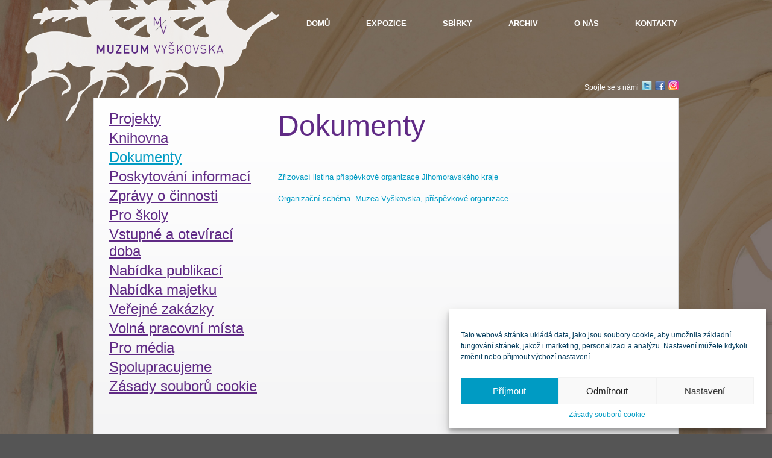

--- FILE ---
content_type: text/html; charset=UTF-8
request_url: https://www.muzeum-vyskovska.cz/o-nas/dokumenty/
body_size: 10113
content:
<!DOCTYPE html>

<!--[if lt IE 7 ]> <html class="ie ie6 no-js" lang="cs-CZ"> <![endif]-->
<!--[if IE 7 ]>    <html class="ie ie7 no-js" lang="cs-CZ"> <![endif]-->
<!--[if IE 8 ]>    <html class="ie ie8 no-js" lang="cs-CZ"> <![endif]-->
<!--[if IE 9 ]>    <html class="ie ie9 no-js" lang="cs-CZ"> <![endif]-->
<!--[if gt IE 9]><!--><html class="no-js" lang="cs-CZ"><!--<![endif]-->
<!-- the "no-js" class is for Modernizr. -->

<head id="www-sitename-com" data-template-set="html5-reset-wordpress-theme" profile="http://gmpg.org/xfn/11">

	<meta charset="UTF-8">
	
	<!-- Always force latest IE rendering engine (even in intranet) & Chrome Frame -->
	<meta http-equiv="X-UA-Compatible" content="IE=edge,chrome=1">
	
	
	<title>
		   Dokumenty - Muzeum Vyškovska - Muzeum Vyškovska	</title>
	
	<meta name="title" content="Dokumenty - Muzeum Vyškovska - Muzeum Vyškovska">
	<meta name="description" content="">
	
	<meta name="google-site-verification" content="">
	<!-- Speaking of Google, don't forget to set your site up: http://google.com/webmasters -->
	
	<meta name="author" content="atelierzidlicky.cz">
	<meta name="Copyright" content="Copyright Muzeum Vyskovska 2011. All Rights Reserved.">

	<!-- Dublin Core Metadata : http://dublincore.org/ -->
	<meta name="DC.title" content="Muzeum Vyškovska">
	<meta name="DC.subject" content="Muzeum Vyškovska">
	<meta name="DC.creator" content="atelierzidlicky.cz">
	
	<!--  Mobile Viewport meta tag
	j.mp/mobileviewport & davidbcalhoun.com/2010/viewport-metatag 
	device-width : Occupy full width of the screen in its current orientation
	initial-scale = 1.0 retains dimensions instead of zooming out if page height > device height
	maximum-scale = 1.0 retains dimensions instead of zooming in if page width < device width -->
	<!-- Uncomment to use; use thoughtfully!
	<meta name="viewport" content="width=device-width, initial-scale=1.0, maximum-scale=1.0">
	-->
	
	<link rel="shortcut icon" href="https://www.muzeum-vyskovska.cz/wp-content/themes/muzeum-vyskovska/_/img/favicon.ico">
	<!-- This is the traditional favicon.
		 - size: 16x16 or 32x32
		 - transparency is OK
		 - see wikipedia for info on browser support: http://mky.be/favicon/ -->
		 
	<link rel="apple-touch-icon" href="https://www.muzeum-vyskovska.cz/wp-content/themes/muzeum-vyskovska/_/img/apple-touch-icon.png">
	<!-- The is the icon for iOS's Web Clip.
		 - size: 57x57 for older iPhones, 72x72 for iPads, 114x114 for iPhone4's retina display (IMHO, just go ahead and use the biggest one)
		 - To prevent iOS from applying its styles to the icon name it thusly: apple-touch-icon-precomposed.png
		 - Transparency is not recommended (iOS will put a black BG behind the icon) -->
	
	<!-- CSS: screen, mobile & print are all in the same file -->
	<link rel="stylesheet" href="https://www.muzeum-vyskovska.cz/wp-content/themes/muzeum-vyskovska/style.css">
        
        <!--  superfish menu css      -->
        <link rel="stylesheet" href="https://www.muzeum-vyskovska.cz/wp-content/themes/muzeum-vyskovska/superfish.css">
	
	<!-- all our JS is at the bottom of the page, except for Modernizr. -->
	<script src="https://www.muzeum-vyskovska.cz/wp-content/themes/muzeum-vyskovska/_/js/modernizr-1.7.min.js"></script>
	
	
<!-- <script type="text/javascript" src="http://use.typekit.com/vof6tjy.js"></script>
<script type="text/javascript">try{Typekit.load();}catch(e){}</script> -->

        
        
	
	<link rel="pingback" href="https://www.muzeum-vyskovska.cz/xmlrpc.php" />

	        

	
<!-- This site is optimized with the Yoast SEO plugin v12.3 - https://yoast.com/wordpress/plugins/seo/ -->
<meta name="description" content="Muzeum najdete v objektu vyškovského zámku. Svým návštěvníkům celoročně nabízí ke zhlédnutí hned několik stálých expozic, stejně jako zajímavých výstav."/>
<meta name="robots" content="max-snippet:-1, max-image-preview:large, max-video-preview:-1"/>
<link rel="canonical" href="https://www.muzeum-vyskovska.cz/o-nas/dokumenty/" />
<meta property="og:locale" content="cs_CZ" />
<meta property="og:type" content="article" />
<meta property="og:title" content="Dokumenty - Muzeum Vyškovska" />
<meta property="og:description" content="Muzeum najdete v objektu vyškovského zámku. Svým návštěvníkům celoročně nabízí ke zhlédnutí hned několik stálých expozic, stejně jako zajímavých výstav." />
<meta property="og:url" content="https://www.muzeum-vyskovska.cz/o-nas/dokumenty/" />
<meta property="og:site_name" content="Muzeum Vyškovska" />
<script type='application/ld+json' class='yoast-schema-graph yoast-schema-graph--main'>{"@context":"https://schema.org","@graph":[{"@type":"WebSite","@id":"https://www.muzeum-vyskovska.cz/#website","url":"https://www.muzeum-vyskovska.cz/","name":"Muzeum Vy\u0161kovska","potentialAction":{"@type":"SearchAction","target":"https://www.muzeum-vyskovska.cz/?s={search_term_string}","query-input":"required name=search_term_string"}},{"@type":"WebPage","@id":"https://www.muzeum-vyskovska.cz/o-nas/dokumenty/#webpage","url":"https://www.muzeum-vyskovska.cz/o-nas/dokumenty/","inLanguage":"cs-CZ","name":"Dokumenty - Muzeum Vy\u0161kovska","isPartOf":{"@id":"https://www.muzeum-vyskovska.cz/#website"},"datePublished":"2018-05-22T05:32:16+00:00","dateModified":"2025-06-30T05:23:44+00:00","description":"Muzeum najdete v objektu vy\u0161kovsk\u00e9ho z\u00e1mku. Sv\u00fdm n\u00e1v\u0161t\u011bvn\u00edk\u016fm celoro\u010dn\u011b nab\u00edz\u00ed ke zhl\u00e9dnut\u00ed hned n\u011bkolik st\u00e1l\u00fdch expozic, stejn\u011b jako zaj\u00edmav\u00fdch v\u00fdstav."}]}</script>
<!-- / Yoast SEO plugin. -->

<link rel='dns-prefetch' href='//s.w.org' />
<link rel="alternate" type="application/rss+xml" title="Muzeum Vyškovska &raquo; RSS zdroj" href="https://www.muzeum-vyskovska.cz/feed/" />
		<script type="text/javascript">
			window._wpemojiSettings = {"baseUrl":"https:\/\/s.w.org\/images\/core\/emoji\/11\/72x72\/","ext":".png","svgUrl":"https:\/\/s.w.org\/images\/core\/emoji\/11\/svg\/","svgExt":".svg","source":{"concatemoji":"https:\/\/www.muzeum-vyskovska.cz\/wp-includes\/js\/wp-emoji-release.min.js"}};
			!function(a,b,c){function d(a,b){var c=String.fromCharCode;l.clearRect(0,0,k.width,k.height),l.fillText(c.apply(this,a),0,0);var d=k.toDataURL();l.clearRect(0,0,k.width,k.height),l.fillText(c.apply(this,b),0,0);var e=k.toDataURL();return d===e}function e(a){var b;if(!l||!l.fillText)return!1;switch(l.textBaseline="top",l.font="600 32px Arial",a){case"flag":return!(b=d([55356,56826,55356,56819],[55356,56826,8203,55356,56819]))&&(b=d([55356,57332,56128,56423,56128,56418,56128,56421,56128,56430,56128,56423,56128,56447],[55356,57332,8203,56128,56423,8203,56128,56418,8203,56128,56421,8203,56128,56430,8203,56128,56423,8203,56128,56447]),!b);case"emoji":return b=d([55358,56760,9792,65039],[55358,56760,8203,9792,65039]),!b}return!1}function f(a){var c=b.createElement("script");c.src=a,c.defer=c.type="text/javascript",b.getElementsByTagName("head")[0].appendChild(c)}var g,h,i,j,k=b.createElement("canvas"),l=k.getContext&&k.getContext("2d");for(j=Array("flag","emoji"),c.supports={everything:!0,everythingExceptFlag:!0},i=0;i<j.length;i++)c.supports[j[i]]=e(j[i]),c.supports.everything=c.supports.everything&&c.supports[j[i]],"flag"!==j[i]&&(c.supports.everythingExceptFlag=c.supports.everythingExceptFlag&&c.supports[j[i]]);c.supports.everythingExceptFlag=c.supports.everythingExceptFlag&&!c.supports.flag,c.DOMReady=!1,c.readyCallback=function(){c.DOMReady=!0},c.supports.everything||(h=function(){c.readyCallback()},b.addEventListener?(b.addEventListener("DOMContentLoaded",h,!1),a.addEventListener("load",h,!1)):(a.attachEvent("onload",h),b.attachEvent("onreadystatechange",function(){"complete"===b.readyState&&c.readyCallback()})),g=c.source||{},g.concatemoji?f(g.concatemoji):g.wpemoji&&g.twemoji&&(f(g.twemoji),f(g.wpemoji)))}(window,document,window._wpemojiSettings);
		</script>
		<style type="text/css">
img.wp-smiley,
img.emoji {
	display: inline !important;
	border: none !important;
	box-shadow: none !important;
	height: 1em !important;
	width: 1em !important;
	margin: 0 .07em !important;
	vertical-align: -0.1em !important;
	background: none !important;
	padding: 0 !important;
}
</style>
<link rel='stylesheet' id='bgstretcher-css'  href='https://www.muzeum-vyskovska.cz/wp-content/themes/muzeum-vyskovska/_/js/bgstretcher-2/bgstretcher.css' type='text/css' media='all' />
<link rel='stylesheet' id='cmplz-general-css'  href='https://www.muzeum-vyskovska.cz/wp-content/plugins/complianz-gdpr/assets/css/cookieblocker.min.css' type='text/css' media='all' />
<link rel='stylesheet' id='fancybox-css'  href='https://www.muzeum-vyskovska.cz/wp-content/plugins/easy-fancybox/fancybox/1.5.4/jquery.fancybox.min.css' type='text/css' media='screen' />
<script type='text/javascript' src='https://www.muzeum-vyskovska.cz/wp-includes/js/jquery/jquery.js'></script>
<script type='text/javascript' src='https://www.muzeum-vyskovska.cz/wp-includes/js/jquery/jquery-migrate.min.js'></script>
<script type='text/javascript' src='https://www.muzeum-vyskovska.cz/wp-content/themes/muzeum-vyskovska/_/js/bgstretcher-2/bgstretcher.js'></script>
<link rel='https://api.w.org/' href='https://www.muzeum-vyskovska.cz/wp-json/' />
<link rel='shortlink' href='https://www.muzeum-vyskovska.cz/?p=12530' />
<link rel="alternate" type="application/json+oembed" href="https://www.muzeum-vyskovska.cz/wp-json/oembed/1.0/embed?url=https%3A%2F%2Fwww.muzeum-vyskovska.cz%2Fo-nas%2Fdokumenty%2F" />
<link rel="alternate" type="text/xml+oembed" href="https://www.muzeum-vyskovska.cz/wp-json/oembed/1.0/embed?url=https%3A%2F%2Fwww.muzeum-vyskovska.cz%2Fo-nas%2Fdokumenty%2F&#038;format=xml" />
    <script type="text/javascript">
        jQuery(document).ready(function(){
            //  Initialize Backgound Stretcher
            jQuery("BODY").bgStretcher({
                images: ["https://www.muzeum-vyskovska.cz/wp-content/themes/muzeum-vyskovska/images/bg.jpg"], 
                imageWidth: 1200, 
                imageHeight: 1476,
                anchoring: 'left center',
                anchoringImg: 'left center',
                resizeProportionally:	true

            });
        });
    </script>
    
<!-- BEGIN Analytics Insights v6.3.9 - https://wordpress.org/plugins/analytics-insights/ -->
<script type="text/plain" data-service="google-analytics" data-category="statistics" async src="https://www.googletagmanager.com/gtag/js?id=G-G404KPPBMF"></script>
<script>
  window.dataLayer = window.dataLayer || [];
  function gtag(){dataLayer.push(arguments);}
  gtag('js', new Date());
  gtag('config', 'G-G404KPPBMF');
  if (window.performance) {
    var timeSincePageLoad = Math.round(performance.now());
    gtag('event', 'timing_complete', {
      'name': 'load',
      'value': timeSincePageLoad,
      'event_category': 'JS Dependencies'
    });
  }
</script>
<!-- END Analytics Insights -->
	
	

	
<script type="text/javascript" src="https://www.muzeum-vyskovska.cz/wp-content/themes/muzeum-vyskovska/_/js/jquery-migrate-1.1.1.js"></script>
<script type="text/javascript" src="https://www.muzeum-vyskovska.cz/wp-content/themes/muzeum-vyskovska/_/js/jquery.scrollTo-1.4.2-min.js"></script>
<script type="text/javascript" src="https://www.muzeum-vyskovska.cz/wp-content/themes/muzeum-vyskovska/_/js/jquery.serialScroll-1.3.1-min.js"></script>
<script type="text/javascript" src="https://www.muzeum-vyskovska.cz/wp-content/themes/muzeum-vyskovska/_/js/superfish.js"></script>
<!--<script type="text/javascript" src="https://www.muzeum-vyskovska.cz/wp-content/themes/muzeum-vyskovska/_/js/jquery.hoverIntent.minified.js"></script>-->



<script> 
 
    jQuery(document).ready(function() { 
        jQuery('ul.sf-menu').superfish(); 
    }); 
 
</script>



	
</head>

<body data-cmplz=1 class="page-template-default page page-id-12530 page-child parent-pageid-11 custom-background">
	<div id="page-wrap"><!-- not needed? up to you: http://camendesign.com/code/developpeurs_sans_frontieres -->

		<header id="header">
                    
                     
                    <ul class="sf-menu menu-main">
                        <li class="page_item page-item-5 page_item_has_children"><a href="https://www.muzeum-vyskovska.cz/">Domů</a>
<ul class='children'>
	<li class="page_item page-item-103"><a href="https://www.muzeum-vyskovska.cz/domu/pozvanky-na-vystavy/">Pozvánky na výstavy</a></li>
	<li class="page_item page-item-101"><a href="https://www.muzeum-vyskovska.cz/domu/budovy-a-expozice/">Budovy</a></li>
	<li class="page_item page-item-44"><a href="https://www.muzeum-vyskovska.cz/domu/muzeum-vyskovska/">Muzeum Vyškovska</a></li>
	<li class="page_item page-item-46"><a href="https://www.muzeum-vyskovska.cz/domu/muzeum-bucovice/">Muzeum Bučovice</a></li>
	<li class="page_item page-item-665"><a href="https://www.muzeum-vyskovska.cz/domu/kachlova-kamna/">Kachlová kamna</a></li>
</ul>
</li>
<li class="page_item page-item-7 page_item_has_children"><a href="https://www.muzeum-vyskovska.cz/expozice/">Expozice</a>
<ul class='children'>
	<li class="page_item page-item-89"><a href="https://www.muzeum-vyskovska.cz/expozice/alois-musil/">Alois Musil</a></li>
	<li class="page_item page-item-87"><a href="https://www.muzeum-vyskovska.cz/expozice/keramika/">Keramika</a></li>
	<li class="page_item page-item-83"><a href="https://www.muzeum-vyskovska.cz/expozice/narodopis/">Národopis</a></li>
	<li class="page_item page-item-85"><a href="https://www.muzeum-vyskovska.cz/expozice/priroda/">Příroda</a></li>
	<li class="page_item page-item-91"><a href="https://www.muzeum-vyskovska.cz/expozice/pravek/">Pravěk a&nbsp;středověk Vyškovska</a></li>
	<li class="page_item page-item-303"><a href="https://www.muzeum-vyskovska.cz/expozice/expozice-bucovice-v-dejinach/">Životem a&nbsp;časem po&nbsp;Bučovicku</a></li>
</ul>
</li>
<li class="page_item page-item-9 page_item_has_children"><a href="https://www.muzeum-vyskovska.cz/sbirky/">Sbírky</a>
<ul class='children'>
	<li class="page_item page-item-25"><a href="https://www.muzeum-vyskovska.cz/sbirky/historie/">Historie</a></li>
	<li class="page_item page-item-27"><a href="https://www.muzeum-vyskovska.cz/sbirky/archeologie/">Archeologie</a></li>
	<li class="page_item page-item-29"><a href="https://www.muzeum-vyskovska.cz/sbirky/etnografie/">Etnografie</a></li>
	<li class="page_item page-item-31"><a href="https://www.muzeum-vyskovska.cz/sbirky/vytvarne-umeni/">Výtvarné umění</a></li>
	<li class="page_item page-item-33"><a href="https://www.muzeum-vyskovska.cz/sbirky/priroda/">Příroda</a></li>
	<li class="page_item page-item-35"><a href="https://www.muzeum-vyskovska.cz/sbirky/muzeum-bucovice/">Muzeum Bučovice</a></li>
</ul>
</li>
<li class="page_item page-item-13 page_item_has_children"><a href="https://www.muzeum-vyskovska.cz/archiv/">Archiv</a>
<ul class='children'>
	<li class="page_item page-item-15257"><a href="https://www.muzeum-vyskovska.cz/archiv/2025-2/">2025</a></li>
	<li class="page_item page-item-14841"><a href="https://www.muzeum-vyskovska.cz/archiv/2024-2/">2024</a></li>
	<li class="page_item page-item-14520"><a href="https://www.muzeum-vyskovska.cz/archiv/2023-2/">2023</a></li>
	<li class="page_item page-item-14094"><a href="https://www.muzeum-vyskovska.cz/archiv/2022-2/">2022</a></li>
	<li class="page_item page-item-13699"><a href="https://www.muzeum-vyskovska.cz/archiv/2021-2/">2021</a></li>
	<li class="page_item page-item-13343"><a href="https://www.muzeum-vyskovska.cz/archiv/2020-2/">2020</a></li>
	<li class="page_item page-item-12886"><a href="https://www.muzeum-vyskovska.cz/archiv/2019-2/">2019</a></li>
	<li class="page_item page-item-12272"><a href="https://www.muzeum-vyskovska.cz/archiv/2018-2/">2018</a></li>
	<li class="page_item page-item-11729"><a href="https://www.muzeum-vyskovska.cz/archiv/2017-2/">2017</a></li>
	<li class="page_item page-item-4728"><a href="https://www.muzeum-vyskovska.cz/archiv/2016-2/">2016</a></li>
	<li class="page_item page-item-4059"><a href="https://www.muzeum-vyskovska.cz/archiv/2015-2/">2015</a></li>
	<li class="page_item page-item-3468"><a href="https://www.muzeum-vyskovska.cz/archiv/2014-2/">2014</a></li>
	<li class="page_item page-item-2780"><a href="https://www.muzeum-vyskovska.cz/archiv/2013-2/">2013</a></li>
	<li class="page_item page-item-797"><a href="https://www.muzeum-vyskovska.cz/archiv/2012-2/">2012</a></li>
	<li class="page_item page-item-176"><a href="https://www.muzeum-vyskovska.cz/archiv/2011-2/">2011</a></li>
	<li class="page_item page-item-181"><a href="https://www.muzeum-vyskovska.cz/archiv/2010-2/">2010</a></li>
	<li class="page_item page-item-183"><a href="https://www.muzeum-vyskovska.cz/archiv/2009-2/">2009</a></li>
	<li class="page_item page-item-185"><a href="https://www.muzeum-vyskovska.cz/archiv/2008-2/">2008</a></li>
	<li class="page_item page-item-187"><a href="https://www.muzeum-vyskovska.cz/archiv/2007-2/">2007</a></li>
</ul>
</li>
<li class="page_item page-item-11 page_item_has_children current_page_ancestor current_page_parent"><a href="https://www.muzeum-vyskovska.cz/o-nas/">O nás</a>
<ul class='children'>
	<li class="page_item page-item-15238"><a href="https://www.muzeum-vyskovska.cz/o-nas/projekty/">Projekty</a></li>
	<li class="page_item page-item-2560"><a href="https://www.muzeum-vyskovska.cz/o-nas/knihovna/">Knihovna</a></li>
	<li class="page_item page-item-12530 current_page_item"><a href="https://www.muzeum-vyskovska.cz/o-nas/dokumenty/">Dokumenty</a></li>
	<li class="page_item page-item-12542"><a href="https://www.muzeum-vyskovska.cz/o-nas/poskytovani-informaci/">Poskytování informací</a></li>
	<li class="page_item page-item-1720"><a href="https://www.muzeum-vyskovska.cz/o-nas/zpravy-o-cinnosti/">Zprávy o&nbsp;činnosti</a></li>
	<li class="page_item page-item-77"><a href="https://www.muzeum-vyskovska.cz/o-nas/pro-skoly/">Pro školy</a></li>
	<li class="page_item page-item-79"><a href="https://www.muzeum-vyskovska.cz/o-nas/vstupne-a-oteviraci-doba/">Vstupné a&nbsp;otevírací doba</a></li>
	<li class="page_item page-item-663"><a href="https://www.muzeum-vyskovska.cz/o-nas/nabidka-publikaci/">Nabídka publikací</a></li>
	<li class="page_item page-item-14882"><a href="https://www.muzeum-vyskovska.cz/o-nas/nabidka-majetku/">Nabídka majetku</a></li>
	<li class="page_item page-item-61"><a href="https://www.muzeum-vyskovska.cz/o-nas/verejne-zakazky/">Veřejné zakázky</a></li>
	<li class="page_item page-item-3896"><a href="https://www.muzeum-vyskovska.cz/o-nas/volna-pracovni-mista/">Volná pracovní místa</a></li>
	<li class="page_item page-item-1482"><a href="https://www.muzeum-vyskovska.cz/o-nas/pro-media/">Pro média</a></li>
	<li class="page_item page-item-3998"><a href="https://www.muzeum-vyskovska.cz/o-nas/spolupracujeme/">Spolupracujeme</a></li>
	<li class="page_item page-item-14188"><a href="https://www.muzeum-vyskovska.cz/o-nas/zasady-souboru-cookie/">Zásady souborů cookie</a></li>
</ul>
</li>
<li class="page_item page-item-15"><a href="https://www.muzeum-vyskovska.cz/kontakty/">Kontakty</a></li>
 
                    </ul>
                                        
                     
                                        <a href="https://www.muzeum-vyskovska.cz/" class="logo logo-1"><strong><img src="https://www.muzeum-vyskovska.cz/wp-content/themes/muzeum-vyskovska/images/mv-logos/mv_logo_01.png" alt="Muzeum Vyškovska"/></strong></a>
                    
                    
<!--                <div class="description"></div>-->

		</header>
            
            <div id="main">
            
            	<div id="joinus">Spojte se s námi <a href="https://twitter.com/#!/MuzeumVyskovska" target="_blank"><img src="https://www.muzeum-vyskovska.cz/wp-content/themes/muzeum-vyskovska/images/twitter.png" alt="twitter" width="17" height="17" /></a> <a href="https://facebook.com/MuzeumVyskovska" target="_blank"><img src="https://www.muzeum-vyskovska.cz/wp-content/themes/muzeum-vyskovska/images/facebook.png" alt="facebook" width="17" height="17" /></a> <a href="https://instagram.com/MuzeumVyskovska" target="_blank"><img src="https://www.muzeum-vyskovska.cz/wp-content/themes/muzeum-vyskovska/images/instagram.png" alt="instagram" width="17" height="17" /></a></div>


            
            
            
            
            
            
            
            
            
            
            
            
            
            
            
            
            
            
            
            
            


        <article class="post content with-sidebar" id="post-12530">
                <div id="sidebar">

        <ul>
    <li class="page_item page-item-15238"><a href="https://www.muzeum-vyskovska.cz/o-nas/projekty/">Projekty</a></li>
<li class="page_item page-item-2560"><a href="https://www.muzeum-vyskovska.cz/o-nas/knihovna/">Knihovna</a></li>
<li class="page_item page-item-12530 current_page_item"><a href="https://www.muzeum-vyskovska.cz/o-nas/dokumenty/">Dokumenty</a></li>
<li class="page_item page-item-12542"><a href="https://www.muzeum-vyskovska.cz/o-nas/poskytovani-informaci/">Poskytování informací</a></li>
<li class="page_item page-item-1720"><a href="https://www.muzeum-vyskovska.cz/o-nas/zpravy-o-cinnosti/">Zprávy o&nbsp;činnosti</a></li>
<li class="page_item page-item-77"><a href="https://www.muzeum-vyskovska.cz/o-nas/pro-skoly/">Pro školy</a></li>
<li class="page_item page-item-79"><a href="https://www.muzeum-vyskovska.cz/o-nas/vstupne-a-oteviraci-doba/">Vstupné a&nbsp;otevírací doba</a></li>
<li class="page_item page-item-663"><a href="https://www.muzeum-vyskovska.cz/o-nas/nabidka-publikaci/">Nabídka publikací</a></li>
<li class="page_item page-item-14882"><a href="https://www.muzeum-vyskovska.cz/o-nas/nabidka-majetku/">Nabídka majetku</a></li>
<li class="page_item page-item-61"><a href="https://www.muzeum-vyskovska.cz/o-nas/verejne-zakazky/">Veřejné zakázky</a></li>
<li class="page_item page-item-3896"><a href="https://www.muzeum-vyskovska.cz/o-nas/volna-pracovni-mista/">Volná pracovní místa</a></li>
<li class="page_item page-item-1482"><a href="https://www.muzeum-vyskovska.cz/o-nas/pro-media/">Pro média</a></li>
<li class="page_item page-item-3998"><a href="https://www.muzeum-vyskovska.cz/o-nas/spolupracujeme/">Spolupracujeme</a></li>
<li class="page_item page-item-14188"><a href="https://www.muzeum-vyskovska.cz/o-nas/zasady-souboru-cookie/">Zásady souborů cookie</a></li>
	
                    <ul>
</div>                <div class="entry">
<!--                    <h2>Dokumenty</h2>-->

                    

                            <h2>Dokumenty</h2>
<ul>
<li><a href="https://www.muzeum-vyskovska.cz/wp-content/uploads/uplne-zneni-zrizovaci-listiny_1-2-2024.pdf" target="_blank" rel="noopener">Zřizovací listina příspěvkové organizace Jihomoravského kraje</a></li>
</ul>
<p>&nbsp;</p>
<ul>
<li><a href="https://www.muzeum-vyskovska.cz/wp-content/uploads/organizacni_schema_k-1-2-2023.pdf" target="_blank" rel="noopener">Organizační schéma  Muzea Vyškovska, příspěvkové organizace</a></li>
</ul>
<p>&nbsp;</p>

                            
                                    </div>        
                
                <br class="clear"/>

        </article>


</div>

    <footer id="footer" class="source-org vcard copyright">
    

    
                        <div class="copyright content">
                            <small>&copy; 2026 Muzeum Vyškovska, realizace <a href="http://www.atelierzidlicky.eu">Atelier Zidlicky</a></small>
                            
                                <div id="joinus">Spojte se s námi <a href="https://twitter.com/#!/MuzeumVyskovska" target="_blank"><img src="https://www.muzeum-vyskovska.cz/wp-content/themes/muzeum-vyskovska/images/twitter.png" alt="twitter" width="17" height="17" /></a> <a href="https://facebook.com/MuzeumVyskovska" target="_blank"><img src="https://www.muzeum-vyskovska.cz/wp-content/themes/muzeum-vyskovska/images/facebook.png" alt="facebook" width="17" height="17" /></a></div>
                            
                        </div>
                        <ul class="sitemap">
                            <h2>Sitemap</h2>
                            <li class="page_item page-item-5 page_item_has_children"><a href="https://www.muzeum-vyskovska.cz/">Domů</a>
<ul class='children'>
	<li class="page_item page-item-103"><a href="https://www.muzeum-vyskovska.cz/domu/pozvanky-na-vystavy/">Pozvánky na výstavy</a></li>
	<li class="page_item page-item-101"><a href="https://www.muzeum-vyskovska.cz/domu/budovy-a-expozice/">Budovy</a></li>
	<li class="page_item page-item-44"><a href="https://www.muzeum-vyskovska.cz/domu/muzeum-vyskovska/">Muzeum Vyškovska</a></li>
	<li class="page_item page-item-46"><a href="https://www.muzeum-vyskovska.cz/domu/muzeum-bucovice/">Muzeum Bučovice</a></li>
	<li class="page_item page-item-665"><a href="https://www.muzeum-vyskovska.cz/domu/kachlova-kamna/">Kachlová kamna</a></li>
</ul>
</li>
<li class="page_item page-item-7 page_item_has_children"><a href="https://www.muzeum-vyskovska.cz/expozice/">Expozice</a>
<ul class='children'>
	<li class="page_item page-item-89"><a href="https://www.muzeum-vyskovska.cz/expozice/alois-musil/">Alois Musil</a></li>
	<li class="page_item page-item-87"><a href="https://www.muzeum-vyskovska.cz/expozice/keramika/">Keramika</a></li>
	<li class="page_item page-item-83"><a href="https://www.muzeum-vyskovska.cz/expozice/narodopis/">Národopis</a></li>
	<li class="page_item page-item-85"><a href="https://www.muzeum-vyskovska.cz/expozice/priroda/">Příroda</a></li>
	<li class="page_item page-item-91"><a href="https://www.muzeum-vyskovska.cz/expozice/pravek/">Pravěk a&nbsp;středověk Vyškovska</a></li>
	<li class="page_item page-item-303"><a href="https://www.muzeum-vyskovska.cz/expozice/expozice-bucovice-v-dejinach/">Životem a&nbsp;časem po&nbsp;Bučovicku</a></li>
</ul>
</li>
<li class="page_item page-item-9 page_item_has_children"><a href="https://www.muzeum-vyskovska.cz/sbirky/">Sbírky</a>
<ul class='children'>
	<li class="page_item page-item-25"><a href="https://www.muzeum-vyskovska.cz/sbirky/historie/">Historie</a></li>
	<li class="page_item page-item-27"><a href="https://www.muzeum-vyskovska.cz/sbirky/archeologie/">Archeologie</a></li>
	<li class="page_item page-item-29"><a href="https://www.muzeum-vyskovska.cz/sbirky/etnografie/">Etnografie</a></li>
	<li class="page_item page-item-31"><a href="https://www.muzeum-vyskovska.cz/sbirky/vytvarne-umeni/">Výtvarné umění</a></li>
	<li class="page_item page-item-33"><a href="https://www.muzeum-vyskovska.cz/sbirky/priroda/">Příroda</a></li>
	<li class="page_item page-item-35"><a href="https://www.muzeum-vyskovska.cz/sbirky/muzeum-bucovice/">Muzeum Bučovice</a></li>
</ul>
</li>
<li class="page_item page-item-13 page_item_has_children"><a href="https://www.muzeum-vyskovska.cz/archiv/">Archiv</a>
<ul class='children'>
	<li class="page_item page-item-15257"><a href="https://www.muzeum-vyskovska.cz/archiv/2025-2/">2025</a></li>
	<li class="page_item page-item-14841"><a href="https://www.muzeum-vyskovska.cz/archiv/2024-2/">2024</a></li>
	<li class="page_item page-item-14520"><a href="https://www.muzeum-vyskovska.cz/archiv/2023-2/">2023</a></li>
	<li class="page_item page-item-14094"><a href="https://www.muzeum-vyskovska.cz/archiv/2022-2/">2022</a></li>
	<li class="page_item page-item-13699"><a href="https://www.muzeum-vyskovska.cz/archiv/2021-2/">2021</a></li>
	<li class="page_item page-item-13343"><a href="https://www.muzeum-vyskovska.cz/archiv/2020-2/">2020</a></li>
	<li class="page_item page-item-12886"><a href="https://www.muzeum-vyskovska.cz/archiv/2019-2/">2019</a></li>
	<li class="page_item page-item-12272"><a href="https://www.muzeum-vyskovska.cz/archiv/2018-2/">2018</a></li>
	<li class="page_item page-item-11729"><a href="https://www.muzeum-vyskovska.cz/archiv/2017-2/">2017</a></li>
	<li class="page_item page-item-4728"><a href="https://www.muzeum-vyskovska.cz/archiv/2016-2/">2016</a></li>
	<li class="page_item page-item-4059"><a href="https://www.muzeum-vyskovska.cz/archiv/2015-2/">2015</a></li>
	<li class="page_item page-item-3468"><a href="https://www.muzeum-vyskovska.cz/archiv/2014-2/">2014</a></li>
	<li class="page_item page-item-2780"><a href="https://www.muzeum-vyskovska.cz/archiv/2013-2/">2013</a></li>
	<li class="page_item page-item-797"><a href="https://www.muzeum-vyskovska.cz/archiv/2012-2/">2012</a></li>
	<li class="page_item page-item-176"><a href="https://www.muzeum-vyskovska.cz/archiv/2011-2/">2011</a></li>
	<li class="page_item page-item-181"><a href="https://www.muzeum-vyskovska.cz/archiv/2010-2/">2010</a></li>
	<li class="page_item page-item-183"><a href="https://www.muzeum-vyskovska.cz/archiv/2009-2/">2009</a></li>
	<li class="page_item page-item-185"><a href="https://www.muzeum-vyskovska.cz/archiv/2008-2/">2008</a></li>
	<li class="page_item page-item-187"><a href="https://www.muzeum-vyskovska.cz/archiv/2007-2/">2007</a></li>
</ul>
</li>
<li class="page_item page-item-11 page_item_has_children current_page_ancestor current_page_parent"><a href="https://www.muzeum-vyskovska.cz/o-nas/">O nás</a>
<ul class='children'>
	<li class="page_item page-item-15238"><a href="https://www.muzeum-vyskovska.cz/o-nas/projekty/">Projekty</a></li>
	<li class="page_item page-item-2560"><a href="https://www.muzeum-vyskovska.cz/o-nas/knihovna/">Knihovna</a></li>
	<li class="page_item page-item-12530 current_page_item"><a href="https://www.muzeum-vyskovska.cz/o-nas/dokumenty/">Dokumenty</a></li>
	<li class="page_item page-item-12542"><a href="https://www.muzeum-vyskovska.cz/o-nas/poskytovani-informaci/">Poskytování informací</a></li>
	<li class="page_item page-item-1720"><a href="https://www.muzeum-vyskovska.cz/o-nas/zpravy-o-cinnosti/">Zprávy o&nbsp;činnosti</a></li>
	<li class="page_item page-item-77"><a href="https://www.muzeum-vyskovska.cz/o-nas/pro-skoly/">Pro školy</a></li>
	<li class="page_item page-item-79"><a href="https://www.muzeum-vyskovska.cz/o-nas/vstupne-a-oteviraci-doba/">Vstupné a&nbsp;otevírací doba</a></li>
	<li class="page_item page-item-663"><a href="https://www.muzeum-vyskovska.cz/o-nas/nabidka-publikaci/">Nabídka publikací</a></li>
	<li class="page_item page-item-14882"><a href="https://www.muzeum-vyskovska.cz/o-nas/nabidka-majetku/">Nabídka majetku</a></li>
	<li class="page_item page-item-61"><a href="https://www.muzeum-vyskovska.cz/o-nas/verejne-zakazky/">Veřejné zakázky</a></li>
	<li class="page_item page-item-3896"><a href="https://www.muzeum-vyskovska.cz/o-nas/volna-pracovni-mista/">Volná pracovní místa</a></li>
	<li class="page_item page-item-1482"><a href="https://www.muzeum-vyskovska.cz/o-nas/pro-media/">Pro média</a></li>
	<li class="page_item page-item-3998"><a href="https://www.muzeum-vyskovska.cz/o-nas/spolupracujeme/">Spolupracujeme</a></li>
	<li class="page_item page-item-14188"><a href="https://www.muzeum-vyskovska.cz/o-nas/zasady-souboru-cookie/">Zásady souborů cookie</a></li>
</ul>
</li>
<li class="page_item page-item-15"><a href="https://www.muzeum-vyskovska.cz/kontakty/">Kontakty</a></li>
                        </ul>
		
		            	

		</footer>
                <br class="clear"/>
	</div>

	
<!-- Consent Management powered by Complianz | GDPR/CCPA Cookie Consent https://wordpress.org/plugins/complianz-gdpr -->
<style>.cmplz-hidden{display:none!important;}</style>
					<div id="cmplz-cookiebanner-container"><div class="cmplz-cookiebanner cmplz-hidden banner-1 optin cmplz-bottom-right cmplz-categories-type-view-preferences" aria-modal="true" data-nosnippet="true" role="dialog" aria-live="polite" aria-labelledby="cmplz-header-1-optin" aria-describedby="cmplz-message-1-optin">
	<div class="cmplz-header">
		<div class="cmplz-logo"></div>
		<div class="cmplz-title" id="cmplz-header-1-optin">Manage Cookie Consent</div>
		<a class="cmplz-close" tabindex="0" role="button">
			<svg aria-hidden="true" focusable="false" data-prefix="fas" data-icon="times" class="svg-inline--fa fa-times fa-w-11" role="img" xmlns="http://www.w3.org/2000/svg" viewBox="0 0 352 512"><title>close</title><path fill="currentColor" d="M242.72 256l100.07-100.07c12.28-12.28 12.28-32.19 0-44.48l-22.24-22.24c-12.28-12.28-32.19-12.28-44.48 0L176 189.28 75.93 89.21c-12.28-12.28-32.19-12.28-44.48 0L9.21 111.45c-12.28 12.28-12.28 32.19 0 44.48L109.28 256 9.21 356.07c-12.28 12.28-12.28 32.19 0 44.48l22.24 22.24c12.28 12.28 32.2 12.28 44.48 0L176 322.72l100.07 100.07c12.28 12.28 32.2 12.28 44.48 0l22.24-22.24c12.28-12.28 12.28-32.19 0-44.48L242.72 256z"></path></svg>
		</a>
	</div>

		<div class="cmplz-divider cmplz-divider-header"></div>
		<div class="cmplz-body">
			<div class="cmplz-message" id="cmplz-message-1-optin">Tato webová stránka ukládá data, jako jsou soubory cookie, aby umožnila základní fungování stránek, jakož i marketing, personalizaci a analýzu. Nastavení můžete kdykoli změnit nebo přijmout výchozí nastavení</div>
			<!-- categories start -->
			<div class="cmplz-categories">
				<details class="cmplz-category cmplz-functional" >
					<summary>
						<div class="cmplz-category-header">
							<div class="cmplz-category-title">Funkční</div>
							<div class='cmplz-always-active'>
								<div class="cmplz-banner-checkbox">
									<input type="checkbox"
										   aria-checked="true"
										   id="cmplz-functional-optin"
										   data-category="cmplz_functional"
										   class="cmplz-consent-checkbox cmplz-functional"
										   size="40"
										   value="1"/>
									<label class="cmplz-label" for="cmplz-functional-optin" tabindex="0"><span>Funkční</span></label>
								</div>
								Always active							</div>
							<div class="cmplz-icon cmplz-open"></div>
						</div>
					</summary>
					<div class="cmplz-description">
						<span class="cmplz-description-functional">Technické uložení nebo přístup je nezbytně nutný pro legitimní účel umožnění použití konkrétní služby, kterou si účastník nebo uživatel výslovně vyžádal, nebo pouze za účelem provedení přenosu sdělení prostřednictvím sítě elektronických komunikací.</span>
					</div>
				</details>

				<details class="cmplz-category cmplz-preferences" >
					<summary>
						<div class="cmplz-category-header">
							<div class="cmplz-category-title"></div>
							<div class="cmplz-banner-checkbox">
								<input type="checkbox"
									   id="cmplz-preferences-optin"
									   data-category="cmplz_preferences"
									   class="cmplz-consent-checkbox cmplz-preferences"
									   size="40"
									   value="1"/>
								<label class="cmplz-label" for="cmplz-preferences-optin" tabindex="0"><span></span></label>
							</div>
							<div class="cmplz-icon cmplz-open"></div>
						</div>
					</summary>
					<div class="cmplz-description">
						<span class="cmplz-description-preferences">The technical storage or access is necessary for the legitimate purpose of storing preferences that are not requested by the subscriber or user.</span>
					</div>
				</details>

				<details class="cmplz-category cmplz-statistics" >
					<summary>
						<div class="cmplz-category-header">
							<div class="cmplz-category-title">Statistiky</div>
							<div class="cmplz-banner-checkbox">
								<input type="checkbox"
									   id="cmplz-statistics-optin"
									   data-category="cmplz_statistics"
									   class="cmplz-consent-checkbox cmplz-statistics"
									   size="40"
									   value="1"/>
								<label class="cmplz-label" for="cmplz-statistics-optin" tabindex="0"><span>Statistiky</span></label>
							</div>
							<div class="cmplz-icon cmplz-open"></div>
						</div>
					</summary>
					<div class="cmplz-description">
						<span class="cmplz-description-statistics">The technical storage or access that is used exclusively for statistical purposes.</span>
						<span class="cmplz-description-statistics-anonymous">Technické úložiště nebo přístup, který se používá výhradně pro anonymní statistické účely. Bez předvolání, dobrovolného plnění ze strany vašeho poskytovatele internetových služeb nebo dalších záznamů od třetí strany nelze informace uložené nebo získané pouze pro tento účel obvykle použít k vaší identifikaci.</span>
					</div>
				</details>

				<details class="cmplz-category cmplz-marketing" >
					<summary>
						<div class="cmplz-category-header">
							<div class="cmplz-category-title">Marketing</div>
								<div class="cmplz-banner-checkbox">
									<input type="checkbox"
										   id="cmplz-marketing-optin"
										   data-category="cmplz_marketing"
										   class="cmplz-consent-checkbox cmplz-marketing"
										   size="40"
										   value="1"/>
									<label class="cmplz-label" for="cmplz-marketing-optin" tabindex="0"><span>Marketing</span></label>
								</div>
							<div class="cmplz-icon cmplz-open"></div>
						</div>
					</summary>
					<div class="cmplz-description">
						<span class="cmplz-description-marketing">Technické úložiště nebo přístup je nutný k vytvoření uživatelských profilů za účelem zasílání reklamy nebo sledování uživatele na webových stránkách nebo na několika webových stránkách pro podobné marketingové účely.</span>
					</div>
				</details>
			</div><!-- categories end -->
					</div>

		<div class="cmplz-links cmplz-information">
			<a class="cmplz-link cmplz-manage-options cookie-statement" href="#" data-relative_url="#cmplz-manage-consent-container">Manage options</a>
			<a class="cmplz-link cmplz-manage-third-parties cookie-statement" href="#" data-relative_url="#cmplz-manage-consent-container">Manage third parties</a>
			<a class="cmplz-link cmplz-manage-vendors tcf cookie-statement" href="#" data-relative_url="#cmplz-tcf-wrapper">Manage vendors</a>
			<a class="cmplz-link cmplz-external cmplz-read-more-purposes tcf" target="_blank" rel="noopener noreferrer nofollow" href="https://cookiedatabase.org/tcf/purposes/">Read more about these purposes</a>
					</div>

	<div class="cmplz-divider cmplz-footer"></div>

	<div class="cmplz-buttons">
		<button class="cmplz-btn cmplz-accept">Příjmout</button>
		<button class="cmplz-btn cmplz-deny">Odmítnout</button>
		<button class="cmplz-btn cmplz-view-preferences">Nastavení</button>
		<button class="cmplz-btn cmplz-save-preferences">Uložit nastavení</button>
		<a class="cmplz-btn cmplz-manage-options tcf cookie-statement" href="#" data-relative_url="#cmplz-manage-consent-container">Nastavení</a>
			</div>

	<div class="cmplz-links cmplz-documents">
		<a class="cmplz-link cookie-statement" href="#" data-relative_url="">{title}</a>
		<a class="cmplz-link privacy-statement" href="#" data-relative_url="">{title}</a>
		<a class="cmplz-link impressum" href="#" data-relative_url="">{title}</a>
			</div>

</div>


</div>
					<div id="cmplz-manage-consent" data-nosnippet="true"><button class="cmplz-btn cmplz-hidden cmplz-manage-consent manage-consent-1">Nastavení cookies</button>

</div><script type='text/javascript' src='https://www.muzeum-vyskovska.cz/wp-content/plugins/easy-fancybox/fancybox/1.5.4/jquery.fancybox.min.js'></script>
<script type='text/javascript'>
var fb_timeout, fb_opts={'overlayShow':false,'hideOnOverlayClick':true,'showCloseButton':true,'margin':20,'enableEscapeButton':true,'autoScale':true };
if(typeof easy_fancybox_handler==='undefined'){
var easy_fancybox_handler=function(){
jQuery([".nolightbox","a.wp-block-fileesc_html__button","a.pin-it-button","a[href*='pinterest.com\/pin\/create']","a[href*='facebook.com\/share']","a[href*='twitter.com\/share']"].join(',')).addClass('nofancybox');
jQuery('a.fancybox-close').on('click',function(e){e.preventDefault();jQuery.fancybox.close()});
/* IMG */
var fb_IMG_select=jQuery('a[href*=".jpg" i]:not(.nofancybox,li.nofancybox>a),area[href*=".jpg" i]:not(.nofancybox),a[href*=".jpeg" i]:not(.nofancybox,li.nofancybox>a),area[href*=".jpeg" i]:not(.nofancybox),a[href*=".png" i]:not(.nofancybox,li.nofancybox>a),area[href*=".png" i]:not(.nofancybox)');
fb_IMG_select.addClass('fancybox image');
var fb_IMG_sections=jQuery('.gallery,.wp-block-gallery,.tiled-gallery,.wp-block-jetpack-tiled-gallery');
fb_IMG_sections.each(function(){jQuery(this).find(fb_IMG_select).attr('rel','gallery-'+fb_IMG_sections.index(this));});
jQuery('a.fancybox,area.fancybox,.fancybox>a').each(function(){jQuery(this).fancybox(jQuery.extend(true,{},fb_opts,{'transitionIn':'elastic','easingIn':'easeOutBack','transitionOut':'elastic','easingOut':'easeInBack','opacity':false,'hideOnContentClick':false,'titleShow':true,'titlePosition':'over','titleFromAlt':false,'showNavArrows':true,'enableKeyboardNav':true,'cyclic':false}))});
/* Inline */
jQuery('a.fancybox-inline,area.fancybox-inline,.fancybox-inline>a').each(function(){jQuery(this).fancybox(jQuery.extend(true,{},fb_opts,{'type':'inline','autoDimensions':true,'scrolling':'no','easingIn':'easeOutBack','easingOut':'easeInBack','opacity':false,'hideOnContentClick':false,'titleShow':false}))});
};};
var easy_fancybox_auto=function(){setTimeout(function(){jQuery('a#fancybox-auto,#fancybox-auto>a').first().trigger('click')},1000);};
jQuery(easy_fancybox_handler);jQuery(document).on('post-load',easy_fancybox_handler);
jQuery(easy_fancybox_auto);
</script>
<script type='text/javascript' src='https://www.muzeum-vyskovska.cz/wp-content/plugins/easy-fancybox/vendor/jquery.easing.min.js'></script>
<script type='text/javascript' src='https://www.muzeum-vyskovska.cz/wp-content/plugins/easy-fancybox/vendor/jquery.mousewheel.min.js'></script>
<script type='text/javascript'>
/* <![CDATA[ */
var complianz = {"prefix":"cmplz_","user_banner_id":"1","set_cookies":[],"block_ajax_content":"","banner_version":"20","version":"6.0.6","store_consent":"","do_not_track":"","consenttype":"optin","region":"eu","geoip":"","dismiss_timeout":"","disable_cookiebanner":"","soft_cookiewall":"","dismiss_on_scroll":"","cookie_expiry":"365","url":"https:\/\/www.muzeum-vyskovska.cz\/wp-json\/complianz\/v1\/","locale":"lang=cs&locale=cs_CZ","set_cookies_on_root":"","cookie_domain":"","current_policy_id":"15","cookie_path":"\/","tcf_active":"","placeholdertext":"Click to accept the cookies for this service","css_file":"https:\/\/www.muzeum-vyskovska.cz\/wp-content\/uploads\/complianz\/css\/banner-banner_id-type.css?v=20","page_links":{"eu":{"cookie-statement":{"title":"Z\u00e1sady soubor\u016f cookie","url":"https:\/\/www.muzeum-vyskovska.cz\/o-nas\/zasady-souboru-cookie\/"}}},"tm_categories":"","forceEnableStats":"","preview":"","clean_cookies":""};
/* ]]> */
</script>
<script defer type='text/javascript' src='https://www.muzeum-vyskovska.cz/wp-content/plugins/complianz-gdpr/cookiebanner/js/complianz.min.js'></script>
<script type='text/javascript' src='https://www.muzeum-vyskovska.cz/wp-includes/js/wp-embed.min.js'></script>
				<script type="text/plain" data-service="google-analytics" async data-category="statistics" src="https://www.googletagmanager.com/gtag/js?id=UA-1149396-70"></script><!-- Statistics script Complianz GDPR/CCPA -->
					<script type="text/plain" data-category="statistics">window['gtag_enable_tcf_support'] = false;
window.dataLayer = window.dataLayer || [];
function gtag(){dataLayer.push(arguments);}
gtag('js', new Date());
gtag('config', 'UA-1149396-70', {
	cookie_flags:'secure;samesite=none',
	'anonymizeIp': true
});
</script>

<!-- here comes the javascript -->

<!-- jQuery is called via the Wordpress-friendly way via functions.php -->

<!-- this is where we put our custom functions -->
<script src="https://www.muzeum-vyskovska.cz/wp-content/themes/muzeum-vyskovska/_/js/functions.js"></script>

<!-- Asynchronous google analytics; this is the official snippet.
	 Replace UA-XXXXXX-XX with your site's ID and uncomment to enable.
	 
<script type="text/plain" data-service="google-analytics" data-category="statistics">

  var _gaq = _gaq || [];
  _gaq.push(['_setAccount', 'UA-XXXXXX-XX']);
  _gaq.push(['_trackPageview']);

  (function() {
    var ga = document.createElement('script'); ga.type = 'text/javascript'; ga.async = true;
    ga.src = ('https:' == document.location.protocol ? 'https://ssl' : 'http://www') + '.google-analytics.com/ga.js';
    var s = document.getElementsByTagName('script')[0]; s.parentNode.insertBefore(ga, s);
  })();

</script>
-->
</body>



</html>


--- FILE ---
content_type: text/css
request_url: https://www.muzeum-vyskovska.cz/wp-content/themes/muzeum-vyskovska/style.css
body_size: 4912
content:
/* @override http://mv.atelierzidlicky.eu/wp-content/themes/muzeum-vyskovska/style.css
	http://www.muzeum-vyskovska.cz/wp-content/themes/muzeum-vyskovska/style.css */


/*   
Theme Name: Muzeum Vyskovska LIVE
Description: Based on HTML5 Reset Wordpress Theme
Author: Grafique
Author URI: http://grafique.cz
Version: 0.1
*/


/*
	HTML5 Reset Wordpress Theme :: style.css
	----------------------------------------------------------
	We have learned much from/been inspired by/taken code where offered from:
	
	Eric Meyer					:: http://ericmeyer.com
	HTML5 Doctor				:: http://html5doctor.com
	and the HTML5 Boilerplate	:: http://html5boilerplate.com
	
	Special thanks: The Wordpress theme owes its start to an empty theme authored 
		by Chris Coyier & Jeff Starr: http://digwp.com
	
-------------------------------------------------------------------------------*/


/* Let's default this puppy out
-------------------------------------------------------------------------------*/

html,
body,
body div,
span,
object,
iframe,
h1,
h2,
h3,
h4,
h5,
h6,
p,
blockquote,
pre,
abbr,
address,
cite,
code,
del,
dfn,
em,
img,
ins,
kbd,
q,
samp,
small,
strong,
sub,
sup,
var,
b,
i,
dl,
dt,
dd,
ol,
ul,
li,
fieldset,
form,
label,
legend,
table,
caption,
tbody,
tfoot,
thead,
tr,
th,
td,
article,
aside,
figure,
footer,
header,
hgroup,
menu,
nav,
section,
time,
mark,
audio,
video {
    margin: 0;
    padding: 0;
    border: 0;
    outline: 0;
    font-size: 101%;
    vertical-align: baseline;
    background: transparent;
}

article,
aside,
figure,
footer,
header,
hgroup,
nav,
section {
    display: block;
}


/* Responsive images and other embedded objects
   Note: keeping IMG here will cause problems if you're using foreground images as sprites, like, say for Google Maps custom placemarkers. 
   There has been a report of problems with standard Google maps as well, but we haven't been able to duplicate or diagnose the issue. */

img,
object,
embed {
    max-width: 100%;
}


/* force a vertical scrollbar to prevent a jumpy page */

html {
    overflow-y: scroll;
}


/* we use a lot of ULs that aren't bulleted. 
	don't forget to restore the bullets within content. */

ul {
    list-style: none;
}

blockquote,
q {
    quotes: none;
}

blockquote:before,
blockquote:after,
q:before,
q:after {
    content: '';
    content: none;
}

a {
    margin: 0;
    padding: 0;
    font-size: 100%;
    vertical-align: baseline;
    background: transparent;
}

del {
    text-decoration: line-through;
}

abbr[title],
dfn[title] {
    border-bottom: 1px dotted #000;
    cursor: help;
}


/* tables still need cellspacing="0" in the markup */

table {
    border-collapse: collapse;
    border-spacing: 0;
}

th {
    font-weight: bold;
    vertical-align: bottom;
}

td {
    font-weight: normal;
    vertical-align: top;
}

table.vstupne-table {
    margin: 10px 0;
    line-height: 135%;
}

table.vstupne-table td {
    padding: 7px 10px 7px 10px;
    line-height: 135%;
    border: 1px solid #ddd;
    vertical-align: top;
}

hr {
    display: block;
    height: 1px;
    border: 0;
    border-top: 1px solid #ccc;
    margin: 1em 0;
    padding: 0;
}

input,
select {
    vertical-align: middle;
}

pre {
    white-space: pre;
    /* CSS2 */
    white-space: pre-wrap;
    /* CSS 2.1 */
    white-space: pre-line;
    /* CSS 3 (and 2.1 as well, actually) */
    word-wrap: break-word;
    /* IE */
}

input[type="radio"] {
    vertical-align: text-bottom;
}

input[type="checkbox"] {
    vertical-align: bottom;
    *vertical-align: baseline;
}

.ie6 input {
    vertical-align: text-bottom;
}

select,
input,
textarea {
    font: 99% sans-serif;
}

table {
    font-size: inherit;
    font: 100%;
}

.gallery-item {
    text-align: left;
}

.gallery-icon {
    padding: 0 0px;
    margin-bottom: 10px;
    width: 170px;
    text-align: center;
}

.gallery-icon img {
    max-width: none;
    height: 100px;
    width: auto;
}


/* Accessible focus treatment
	people.opera.com/patrickl/experiments/keyboard/test */

a:hover,
a:active {
    outline: none;
}

small {
    font-size: 85%;
}

strong,
th {
    font-weight: bold;
}

td,
td img {
    vertical-align: top;
}


/* Make sure sup and sub don't screw with your line-heights
	gist.github.com/413930 */

sub,
sup {
    font-size: 75%;
    line-height: 0;
    position: relative;
}

sup {
    top: -0.5em;
}

sub {
    bottom: -0.25em;
}


/* standardize any monospaced elements */

pre,
code,
kbd,
samp {
    font-family: monospace, sans-serif;
}


/* hand cursor on clickable elements */

.clickable,
label,
input[type=button],
input[type=submit],
button {
    cursor: pointer;
}


/* Webkit browsers add a 2px margin outside the chrome of form elements */

button,
input,
select,
textarea {
    margin: 0;
}


/* make buttons play nice in IE */

button {
    width: auto;
    overflow: visible;
}


/* scale images in IE7 more attractively */

.ie7 img {
    -ms-interpolation-mode: bicubic;
}


/* prevent BG image flicker upon hover */

.ie6 html {
    filter: expression(document.execCommand("BackgroundImageCache", false, true));
}


/* let's clear some floats */

.clearfix:before,
.clearfix:after {
    content: "\0020";
    display: block;
    height: 0;
    overflow: hidden;
}

.clearfix:after {
    clear: both;
}

.clearfix {
    zoom: 1;
}

.clear {
    clear: both;
    width: 0;
    height: 0;
}


/* Ok, this is where the fun starts.
-------------------------------------------------------------------------------*/


/* new Linux- and Windows-friendly sans-serif font stack: http://mky.be/fontstack */

body {
    background: #555;
    font-family: nimbus-sans, tahoma, arial, verdana, sans-serif;
    color: #033c5c;
    font-size: 82%;
    /*    font: 13px Helmet, Freesans, sans-serif;*/
}

body .typekit-badge {
    display: none !important;
}


/* using local fonts? make sure to read up on Paul Irish's 
	Bulletproof @font-face syntax: http://mky.be/font-face/bulletproof/ */


/* we like off-black for text */

body,
select,
input,
textarea {
    color: #033c5c;
}

a {
    color: #009bc3;
    text-decoration: none;
}

a:hover {
    text-decoration: underline;
}


/* Custom text-selection colors (remove any text shadows: twitter.com/miketaylr/status/12228805301) */

::-moz-selection {
    background: #F3F3F3;
    text-shadow: none;
}

::selection {
    background: #F3F3F3;
    text-shadow: none;
}


/*	j.mp/webkit-tap-highlight-color */

a:link {
    -webkit-tap-highlight-color: #fcd700;
}

ins {
    background-color: #fcd700;
    color: #000;
    text-decoration: none;
}

mark {
    background-color: #fcd700;
    color: #000;
    font-style: italic;
    font-weight: bold;
}


/* And here begins the Wordpress fun.
-------------------------------------------------------------------------------*/

#page-wrap {
    width: 970px;
    margin: 0 auto;
    padding-bottom: 100px;
    position: relative;
}

.entry-content {}

.entry-content a {}

.entry-content a:hover {}

#meta {}

.postmetadata {}

#sidebar {}

.navgation {}

.next-posts {}

.prev-posts {}

#searchform {}

#s {}

#searchsubmt {}

ol.commentlist {
    list-style: none;
}

ol.commentlist li {}

ol.commentlist li.alt {}

ol.commentlist li.bypostauthor {}

ol.commentlist li.byuser {}

ol.commentlist li.comment-author-admin {}

ol.commentlist li.comment {
    border-bottom: 1px dotted #666;
    padding: 10px;
}

ol.commentlist li.comment div.comment-author {}

ol.commentlist li.comment div.vcard {}

ol.commentlist li.comment div.vcard cite.fn {
    font-style: normal;
}

ol.commentlist li.comment div.vcard cite.fn a.url {}

ol.commentlist li.comment div.vcard img.avatar {
    float: right;
    margin: 0 0 10px 10px;
}

ol.commentlist li.comment div.vcard img.avatar-32 {}

ol.commentlist li.comment div.vcard img.photo {}

ol.commentlist li.comment div.vcard span.says {}

ol.commentlist li.comment div.commentmetadata {}

ol.commentlist li.comment div.comment-meta {
    font-size: 10px;
}

ol.commentlist li.comment div.comment-meta a {
    color: #ccc;
}

ol.commentlist li.comment p {}

ol.commentlist li.comment ul {}

ol.commentlist li.comment div.reply {
    font-size: 11px;
}

ol.commentlist li.comment div.reply a {
    font-weight: bold;
}

ol.commentlist li.comment ul.children {
    list-style: none;
    margin: 10px 0 0;
}

ol.commentlist li.comment ul.children li {}

ol.commentlist li.comment ul.children li.alt {}

ol.commentlist li.comment ul.children li.bypostauthor {}

ol.commentlist li.comment ul.children li.byuser {}

ol.commentlist li.comment ul.children li.comment {}

ol.commentlist li.comment ul.children li.comment-author-admin {}

ol.commentlist li.comment ul.children li.depth-2 {
    border-left: 5px solid #555;
    margin: 0 0 10px 10px;
}

ol.commentlist li.comment ul.children li.depth-3 {
    border-left: 5px solid #999;
    margin: 0 0 10px 10px;
}

ol.commentlist li.comment ul.children li.depth-4 {
    border-left: 5px solid #bbb;
    margin: 0 0 10px 10px;
}

ol.commentlist li.comment ul.children li.depth-5 {}

ol.commentlist li.comment ul.children li.odd {}

ol.commentlist li.even {
    background: #fff;
}

ol.commentlist li.odd {
    background: #f6f6f6;
}

ol.commentlist li.parent {
    border-left: 5px solid #111;
}

ol.commentlist li.thread-alt {}

ol.commentlist li.thread-even {}

ol.commentlist li.thread-odd {}


/* Print styles!
-------------------------------------------------------------------------------*/

@media print {}


/* Media queries!
-------------------------------------------------------------------------------*/


/* Consider this: www.cloudfour.com/css-media-query-for-mobile-is-fools-gold/ */

@media screen and (max-device-width: 480px) {}

@media all and (orientation: portrait) {}

@media all and (orientation: landscape) {}


/* wordpress image align*/

img.alignright {
    float: right;
    margin: 0 0 1em 1em
}

img.alignleft {
    float: left;
    margin: 0 1em 1em 0
}

img.aligncenter {
    display: block;
    margin-left: auto;
    margin-right: auto
}

.alignright {
    float: right;
}

.alignleft {
    float: left;
}

.aligncenter {
    display: block;
    margin-left: auto;
    margin-right: auto
}

.wp-caption {
    margin-bottom: 17px;
}


/* Header*/

#header {
    height: 140px;
    width: 980px;
    position: relative;
}

#header strong {
    margin: 0;
    display: block;
    padding: 0;
    position: absolute;
    top: 0 !important;
    right: 670px;
    z-index: 0;
}

#header strong a {
    display: block;
}

#header strong img {
    max-width: none;
}

ul.menu-main {
    margin-top: 30px;
}

#joinus {
    position: absolute;
    right: 0;
    top: 132px;
    color: #fff;
    font-size: 12px;
}

.copyright #joinus {
    position: absolute;
    right: 5px;
    top: 0px;
    color: #666;
    color: #009bc3;
    font-size: 13px;
}

.copyright #joinus img {
    margin-left: 2px;
    position: relative;
    top: 4px;
}

#joinus img {
    margin-left: 2px;
    position: relative;
    top: 1px;
}


/* Content*/

.content {
    background: white;
    margin-top: 22px;
    padding: 20px 42px;
    border: 1px solid #dbdcdd;
    position: relative;
    z-index: 10;
    background: #f8f8f8;
    /* for non-css3 browsers */
    filter: progid: DXImageTransform.Microsoft.gradient(startColorstr='#ffffff', endColorstr='#f4f4f5');
    /* for IE */
    background: -webkit-gradient(linear, left top, left bottom, from(#ffffff), to(#f4f4f5));
    /* for webkit browsers */
    background: -moz-linear-gradient(top, #ffffff, #f4f4f5);
    /* for firefox 3.6+ */
}

.with-sidebar.content {
    padding: 18px 25px;
}

.entry p {
    padding: 3px 0;
}

.with-sidebar .entry {
    width: 550px;
    float: left;
    padding-left: 30px;
    min-height: 540px;
    font-size: 92%;
}

#openmap {
    margin-top: 5px;
    display: block;
    font-size: 12px;
    width: 130px;
    float: right;
    text-align: right;
    padding-bottom: 5px;
}

#gmap {
    margin: 10px 0 10px;
    clear: both;
    width: 886px;
    height: 420px;
    border: 1px solid #f0f0f0;
    padding: 1px;
}

.content h1 {
    color: #602a85;
    font-size: 22px;
    font-weight: normal;
    margin-bottom: 0px;
}

.content h2 {
    color: #602a85;
    font-size: 48px;
    font-weight: normal;
    margin-bottom: 50px;
    line-height: normal;
}

.content h3 {
    color: #602a85;
    font-size: 26px;
    font-weight: normal;
    padding: 20px 0 10px;
}

.content h4 {
    color: #333;
    font-size: 21px;
    font-weight: normal;
    padding: 10px 0 5px;
}

.content h5 {
    color: #333;
    font-size: 18px;
    font-weight: normal;
    padding: 10px 0 5px;
}

.content h6 {
    color: #333;
    font-size: 16px;
    font-weight: normal;
    font-style: italic;
    padding: 15px 0 5px;
}

#sidebar {
    width: 250px;
    float: left;
}

#sidebar ul.children {
    display: none;
    margin-left: 20px;
    margin-bottom: 30px;
    list-style: none;
}

#sidebar .current_page_item>ul.children {
    display: list-item;
}

#sidebar .current_page_ancestor ul.children {
    display: list-item;
}

#sidebar .current_page_item ul.children ul {
    display: none;
}

#sidebar li,
#sidebar .widget ul {
    list-style: none;
}

#sidebar ul {
    margin-left: 0;
}

#sidebar li a {
    display: block;
    padding: 2px 0;
    color: #602a85;
    text-decoration: underline;
    font-size: 24px;
}

#sidebar li li a {
    display: block;
    padding: 1px 0;
    color: #602a85;
    text-decoration: underline;
    font-size: 18px;
}

#sidebar li.current_page_item>a,
#sidebar a:hover {
    color: #009bc3;
}

#sidebar li.current_page_item>a,
#sidebar a:hover {
    color: #009bc3;
}

#sidebar li.dont-higlight>a {
    color: #602a85;
}


/* Homepage*/

.home-banner-top {
    width: 417px;
    height: 174px;
    display: block;
}

.home-banner-top:hover {
    -webkit-transition: color 3.0s linear;
    transition: color 3.0s linear;
    transition: background-color 3.0s linear .1;
    -webkit-transition: background-color 0.95s linear;
    background: #55408f;
}

.home-banner-top .overlay {
    background: #55408f;
    width: 417px;
    height: 174px;
    opacity: 0;
    alpha(opacity=0);
    position: absolute;
    z-index: 2;
    /* -webkit-transition: color 3.0s linear;
  transition: color 3.0s linear;
  transition: background-color 3.0s linear .1;
  
  
   -webkit-transition:background-color 0.95s linear;*/
}

.home-banner-top .text {
    padding: 2px;
    z-index: 3;
    position: relative;
}

#home-banner1 {
    float: left;
    background: url('images/banner1.jpg') no-repeat;
    text-decoration: none;
}

#home-banner2 {
    background: url('images/banner2.jpg') no-repeat;
    float: right;
    text-decoration: none;
}

#home-expositions {
    margin-top: 45px;
}

.home .exposition-box,
.event-box {
    width: 200px;
    min-height: 200px;
    float: left;
    margin-right: 28px;
}

.home .exposition-box a h3,
.event-box a h3 {
    display: block;
    font-size: 20px;
    font-weight: normal;
    text-decoration: none;
    color: #6d6b70;
    border-bottom: 1px solid #dbdcdd;
    padding: 4px 0;
    margin-bottom: 5px;
    /*    margin-right: 5px;*/
}

.home .exposition-box a,
.event-box a,
#home-infobar2 a {
    text-decoration: none;
}

.home .exposition-box .thumbnail,
.event-box .thumbnail {
    margin-top: 10px;
    display: block;
}

.event-box a h3 {
    color: #e63b6c;
    min-height: 52px;
}

.event-box a:hover h3 {
    color: #6d6b70;
}

.event-box .text {
    min-height: 90px;
}

.event-box .events-excerpt {
    min-height: 55px;
    padding-top: 4px;
}

.home .exposition-box a:hover h3 {
    color: #e63b6c;
}

.halfsize {
    width: 50%;
}

.home h2 {
    color: #828385;
    font-size: 26px;
    margin-bottom: 7px;
    margin-top: 0;
    font-weight: normal;
}

.home a:hover h2,
#home-infobar2 a:hover h2 {
    color: #009BC3;
}

#home-infobar1 {
    padding: 0;
}

#home-infobar1 a {
    text-decoration: none;
}

#home-infobar2 {
    padding: 0;
    padding-bottom: 10px;
}

#home-infobar2 h2 {
    font-size: 16px;
    font-weight: normal;
    color: #555;
    margin-bottom: 10px;
}

#home-infobar2 td {
    padding: 20px;
    text-align: justify;
}

#home-infobar1 td {
    padding: 20px;
    padding-right: 60px;
    text-align: justify;
}

#home-infobar1 .home-open-hours {
    margin: 6px 0 10px 0;
}

#home-infobar1 .home-open-hours td {
    padding: 2px 15px 2px 0;
    margin-bottom: 5px;
}

.home .rightgrayborder {
    border-right: 1px solid #dbdcdd;
}

#events-slider {
    border-top: 1px solid #dbdcdd;
    padding-top: 7px;
    position: relative;
}

.home-loga {
    padding: 20px 0 20px 90px;
    height: 50px;
}

.home-loga img {
    margin-right: 25px;
}

#events-slider .next,
#events-slider .prev {
    cursor: pointer;
}

#events-slider .next,
#events-slider .prev {
    position: absolute;
    top: 70px;
}

#events-slider .prev {
    display: none;
    left: -40px;
}

#events-slider .next {
    right: -40px;
}

#sections {
    overflow: hidden;
    width: 910px;
    clear: left;
    position: relative;
}

#sections ul {
    width: 3660px;
}

#sections li {
    float: left;
    padding: 0;
}


/*        .pro-skoly-featured h2{
            color: #009bc3;
        }*/


/* Footer*/

#footer ul.sitemap {
    margin-top: 10px;
}

#footer ul.sitemap>li {
    width: 150px;
    float: left;
    margin-right: 10px;
}

#footer ul.sitemap>li>a {
    display: block;
    margin-bottom: 10px;
    font-weight: bold;
}

#footer ul.sitemap a {
    color: #fff;
    text-decoration: none;
    text-transform: uppercase;
    font-size: 11px;
}

#footer ul.sitemap a:hover {
    text-decoration: underline;
}

#footer .sitemap h2 {
    text-transform: uppercase;
    color: #fff;
    display: block;
    border-bottom: 2px solid #fff;
    font-size: 14px;
    padding-bottom: 4px;
    margin-bottom: 10px;
}

#footer .copyright {
    padding: 5px 15px 6px;
}

#footer a {
    color: #033c5c;
}

#footer a:hover {
    text-decoration: underline;
}


/* contact */

.contact-title,
.contact-title-2 {
    color: #602a85;
    font-size: 23px;
    line-height: 125%;
}

.contact-title-2 {
    padding-top: 35px;
}

.contact-table {
    border-collapse: collapse;
    width: 100%;
}

.contact-table td {
    padding: 4px 10px;
    border: 1px solid #eee;
}

#post-15 h2 {
    color: #aaa;
    font-size: 23px;
    font-weight: normal;
    display: block;
    margin-bottom: 15px;
}


/* Archive */

.archive-event-box {
    clear: both;
    margin-bottom: 20px;
}

.archive-event-box h3 {
    margin: 0;
    padding: 0;
    line-height: 110%;
    padding-bottom: 10px;
}

.archive-event-box .thumbnail {
    float: left;
}

.archive-event-box .thumbnail img {
    margin-right: 20px;
}

--- FILE ---
content_type: application/javascript
request_url: https://www.muzeum-vyskovska.cz/wp-content/themes/muzeum-vyskovska/_/js/bgstretcher-2/bgstretcher.js
body_size: 4448
content:
/*
	Background Stretcher jQuery Plugin
	� 2011 ajaxBlender.com
	For any questions please visit www.ajaxblender.com 
	or email us at support@ajaxblender.com
	
	Version: 2.0
*/

;(function($){
	/*  Variables  */
	var container = null;
	var allLIs = '', containerStr = '';
	
	var element = this;
	var _bgStretcherPause = false;
	var _bgStretcherAction = false;
	var _bgStretcherTm = null;
	var random_line = new Array();
	var random_temp = new Array();
	var r_image = 0;
	var swf_mode = false;
	var img_options = new Array();
	
	$.fn.bgStretcher = function(settings){
		
		if ($('.bgstretcher-page').length || $('.bgstretcher-area').length) {
			if(typeof(console) !== 'undefined' && console != null) console.log('More than one bgStretcher'); 
			return false;
		}
		settings = $.extend({}, $.fn.bgStretcher.defaults, settings);
		$.fn.bgStretcher.settings = settings;
		
		function _build(body_content){
			if(!settings.images.length){ return; }
			
			_genHtml(body_content);

			containerStr = '#' + settings.imageContainer;
			container = $(containerStr);
			allLIs = '#' + settings.imageContainer + ' LI';
			$(allLIs).hide().css({'z-index': 1, overflow: 'hidden'});
			
			if(!container.length){ return; }
			$(window).resize(function(){
				_resize(body_content)
			});
			
			_resize(body_content);
			
			var stratElement = 0;
			/*  Rebuild images for simpleSlide  */
			if (settings.transitionEffect == 'simpleSlide') {
				if (settings.sequenceMode == 'random') {
					if(typeof(console) !== 'undefined' && console != null) {
						console.log('Effect \'simpleSlide\' don\'t be to use with mode random.');
						console.log('Mode was automaticly set in normal.');
					}
				}
				$(allLIs).css({'float': 'left', position: 'static'});
				$(allLIs).show();
				if ($.fn.bgStretcher.settings.slideDirection == 'NW' || $.fn.bgStretcher.settings.slideDirection == 'NE') {
					$.fn.bgStretcher.settings.slideDirection = 'N';
				}
				if ($.fn.bgStretcher.settings.slideDirection == 'SW' || $.fn.bgStretcher.settings.slideDirection == 'SE') {
					$.fn.bgStretcher.settings.slideDirection = 'S';
				}
				if ($.fn.bgStretcher.settings.slideDirection == 'S' || $.fn.bgStretcher.settings.slideDirection == 'E') {
					settings.sequenceMode = 'back';
					$(allLIs).removeClass('bgs-current');
					$(allLIs).eq($(allLIs).length - $.fn.bgStretcher.settings.startElementIndex - 1).addClass('bgs-current');
					if ($.fn.bgStretcher.settings.slideDirection == 'E') {
						l = $(containerStr + ' LI').index($(containerStr + ' LI.bgs-current')) * $(containerStr).width()*(-1);
						t = 0;
					} else { // S
						t = $(containerStr + ' LI').index($(containerStr + ' LI.bgs-current')) * $(containerStr).height()*(-1);
						l = 0;
					}
					$(containerStr+' UL').css({left: l+'px', top: t+'px'});
				} else {
					settings.sequenceMode = 'normal';
					if ($.fn.bgStretcher.settings.startElementIndex != 0) {
						if ($.fn.bgStretcher.settings.slideDirection == 'N') {
							t = $(containerStr + ' LI').index($(containerStr + ' LI.bgs-current')) * $(containerStr).height()*(-1);
							l = 0;
						} else { // W
							l = $(containerStr + ' LI').index($(containerStr + ' LI.bgs-current')) * $(containerStr).width()*(-1);
							t = 0;
							console.log(l);
						}
						$(containerStr+' UL').css({left: l+'px', top: t+'px'});
					}
				}
			}
			
			if ($(settings.buttonNext).length || $(settings.buttonPrev).length || $(settings.pagination).length){
				if (settings.sequenceMode == 'random') {
					if(typeof(console) !== 'undefined' && console != null) {
						console.log('Don\'t use random mode width prev-button, next-button and pagination.');
					}
				} else {
					/*  Prev and Next Buttons init  */
					if ($(settings.buttonPrev).length){
						$(settings.buttonPrev).addClass('bgStretcherNav bgStretcherNavPrev');
						$(settings.buttonPrev).click(function(){
							$.fn.bgStretcher.buttonSlide('prev');
						});
					}
					if ($(settings.buttonNext).length){
						$(settings.buttonNext).addClass('bgStretcherNav bgStretcherNavNext');
						$(settings.buttonNext).click(function(){
							$.fn.bgStretcher.buttonSlide('next');
						});
					}
					/*  Pagination  */
					if ($(settings.pagination).length) {
						$.fn.bgStretcher.pagination();
					}
				}
			}
			
			/*  Random mode init  */
			if (settings.sequenceMode == 'random') {
				var i = Math.floor(Math.random()*$(allLIs).length);
				$.fn.bgStretcher.buildRandom(i);
				if (settings.transitionEffect != 'simpleSlide') {
					$.fn.bgStretcher.settings.startElementIndex = i;
				}
				stratElement = i;
			} else {
				if ($.fn.bgStretcher.settings.startElementIndex > ($(allLIs).length - 1)) $.fn.bgStretcher.settings.startElementIndex = 0;
				stratElement = $.fn.bgStretcher.settings.startElementIndex;
				if (settings.transitionEffect == 'simpleSlide') {
					if ($.fn.bgStretcher.settings.slideDirection == 'S' || $.fn.bgStretcher.settings.slideDirection == 'E') {
						stratElement = $(allLIs).length - 1 - $.fn.bgStretcher.settings.startElementIndex;
					}
				}
			}
			
			$(allLIs).eq(stratElement).show().addClass('bgs-current');
			$.fn.bgStretcher.loadImg($(allLIs).eq(stratElement));
			
			/*  Go slideshow  */
			if(settings.slideShow && $(allLIs).length > 1){
				_bgStretcherTm = setTimeout('$.fn.bgStretcher.slideShow(\''+$.fn.bgStretcher.settings.sequenceMode+'\', -1)', settings.nextSlideDelay);
			}
			
		};
		
		function _resize(body_content){
			var winW = 0;
			var winH = 0;
			var contH = 0;
			var contW = 0;
			
			if ($('BODY').hasClass('bgStretcher-container')) {
				winW = $(window).width();
				winH = $(window).height(); 
				if (($.browser.msie) && (parseInt(jQuery.browser.version) == 6)) {
					$(window).scroll(function(){
						$('#'+settings.imageContainer).css('top', $(window).scrollTop());
					});					
				}
			} else {
				$('.bgstretcher').css('position', 'absolute').css('top', '0px');
				winW = body_content.width();
				winH = body_content.height(); 
			}
			
			var imgW = 0, imgH = 0;
			var leftSpace = 0;
			
			//	Max image size
			if(settings.maxWidth != 'auto'){
				if (winW > settings.maxWidth){
					leftSpace = (winW - settings.maxWidth)/2;
					contW = settings.maxWidth;
				} else contW = winW;
			} else contW = winW;
			if(settings.maxHeight != 'auto'){
				if (winH > settings.maxHeight){
					contH = settings.maxHeight;
				} else contH = winH;
			} else contH = winH;
			
			//	Update container's size
			container.width(contW);
			container.height(contH);
			
			//	Non-proportional resize
			if(!settings.resizeProportionally){
				imgW = contH;
				imgH = contH;
			} else {
				var initW = settings.imageWidth, initH = settings.imageHeight;
				var ratio = initH / initW;
				
				imgW = contW;
				imgH = Math.round(contW * ratio);
				
				if(imgH < contH){
					imgH = contH;
					imgW = Math.round(imgH / ratio);
				}
			}
			
			// Anchoring
			var mar_left = 0;
			var mar_top = 0;
			var anchor_arr;
			if ($.fn.bgStretcher.settings.anchoring != 'left top') {
				anchor_arr = ($.fn.bgStretcher.settings.anchoring).split(' ');
				if (anchor_arr[0] == 'right') {
					mar_left = (winW - contW);
				} else {
					if (anchor_arr[0] == 'center') mar_left = Math.round((winW - contW)/2);
				}
				if (anchor_arr[1] == 'bottom') {
					mar_top = (winH - contH);
				} else {
					if (anchor_arr[1] == 'center') {
						mar_top = Math.round((winH - contH)/2);
					}
				}
				container.css('marginLeft', mar_left+'px').css('marginTop', mar_top+'px');
			}
			mar_left = 0;
			mar_top = 0;
			if ($.fn.bgStretcher.settings.anchoringImg != 'left top') {
				anchor_arr = ($.fn.bgStretcher.settings.anchoringImg).split(' ');
				if (anchor_arr[0] == 'right') {
					mar_left = (contW - imgW);
				} else {
					if (anchor_arr[0] == 'center') mar_left = Math.round((contW - imgW)/2);
				}
				if (anchor_arr[1] == 'bottom') {
					mar_top = (contH - imgH);
				} else {
					if (anchor_arr[1] == 'center') {
						mar_top = Math.round((contH - imgH)/2);
					}
				}
			}
			img_options['mar_left'] = mar_left;
			img_options['mar_top'] = mar_top;
			
			//	Apply new size for images
			if (container.find('LI:first').hasClass('swf-mode')) {
				
				var path_swf = container.find('LI:first').html();
				container.find('LI:first').html('<div id="bgstretcher-flash">&nbsp;</div>');
				
				var header = new SWFObject('flash/stars.swf', 'flash-obj', contW, contH, '9');
				header.addParam('wmode', 'transparent');
				header.write('bgstretcher-flash');
				
			}; 
			img_options['imgW'] = imgW;
			img_options['imgH'] = imgH;
			
			if(!settings.resizeAnimate){
				container.children('UL').children('LI.img-loaded').find('IMG').css({'marginLeft': img_options["mar_left"]+'px', 'marginTop': img_options["mar_top"]+'px'});
				container.children('UL').children('LI.img-loaded').find('IMG').css({'width': img_options["imgW"]+'px', 'height': img_options["imgH"]+'px'});
			} else {
				container.children('UL').children('LI.img-loaded').find('IMG').animate({'marginLeft': img_options["mar_left"]+'px', 'marginTop': img_options["mar_top"]+'px'}, 'normal');
				container.children('UL').children('LI.img-loaded').find('IMG').animate({'width': img_options["imgW"]+'px', 'height': img_options["imgH"]+'px'}, 'normal');
			}
			
			$(allLIs).width(container.width()).height(container.height());
			
			if ($.fn.bgStretcher.settings.transitionEffect == 'simpleSlide') {
				if ($.fn.bgStretcher.settings.slideDirection == 'W' || $.fn.bgStretcher.settings.slideDirection == 'E') {
					container.children('UL').width(container.width() * $(allLIs).length).height(container.height());
					if ( $(containerStr + ' LI').index($(containerStr + ' LI.bgs-current')) != -1 ){
						l = $(containerStr + ' LI').index($(containerStr + ' LI.bgs-current')) * container.width()*(-1);
						container.children('UL').css({left: l+'px'});
					}
				} else {
					container.children('UL').height(container.height() * $(allLIs).length).width(container.width());
					if ( $(containerStr + ' LI').index($(containerStr + ' LI.bgs-current')) != -1 ){
						t = $(containerStr + ' LI').index($(containerStr + ' LI.bgs-current')) * $(containerStr).height()*(-1);
						container.children('UL').css({top: t+'px'});
					}
				}
			}
			
		};
		
		function _genHtml(body_content){
			var code = '';
			var cur_bgstretcher;

			body_content.each(function(){
				$(this).wrapInner('<div class="bgstretcher-page" />').wrapInner('<div class="bgstretcher-area" />');
				code = '<div id="' + settings.imageContainer + '" class="bgstretcher"><ul>';
				// if swf
				if (settings.images.length) {
					var ext = settings.images[0].split('.');
					ext = ext[ext.length-1];
					
					if (ext != 'swf') {
						var ind = 0;
						for(i = 0; i < settings.images.length; i++){
							if (settings.transitionEffect == 'simpleSlide' && settings.sequenceMode == 'back') 
								ind = settings.images.length-1-i;
									else ind = i;
							if ($.fn.bgStretcher.settings.preloadImg) {
									code += '<li><span class="image-path">' + settings.images[ind] + '</span></li>';
								} else {
									code += '<li class="img-loaded"><img src="' + settings.images[ind] + '" alt="" /></li>';
								}		
						}
					} else {
						code += '<li class="swf-mode">' + settings.images[0] + '</li>';	
					}
				}
				
				code += '</ul></div>';
				cur_bgstretcher = $(this).children('.bgstretcher-area');
				$(code).prependTo(cur_bgstretcher);
				cur_bgstretcher.css({position: 'relative'});
				cur_bgstretcher.children('.bgstretcher-page').css({'position': 'relative', 'z-index': 3});
			});

		};
		
		/*  Start bgStretcher  */
		this.addClass('bgStretcher-container');
		_build(this);
	};
	
	$.fn.bgStretcher.loadImg = function(obj){
		if (obj.hasClass('img-loaded')) return true;
		obj.find('SPAN.image-path').each(function(){
			var imgsrc = $(this).html();
			var imgalt = '';
			var parent = $(this).parent();
			var img = new Image();
			
			$(img).load(function () {
				$(this).hide();
				parent.prepend(this);
				$(this).fadeIn('100');
			}).error(function () {
			}).attr('src', imgsrc).attr('alt', imgalt);
			
			$(img).css({'marginLeft': img_options["mar_left"]+'px', 'marginTop': img_options["mar_top"]+'px'});
			$(img).css({'width': img_options["imgW"]+'px', 'height': img_options["imgH"]+'px'});
		});
		obj.addClass('img-loaded');
		return true;
	}
	
	$.fn.bgStretcher.play = function(){
       _bgStretcherPause = false;
       $.fn.bgStretcher._clearTimeout();
       $.fn.bgStretcher.slideShow($.fn.bgStretcher.settings.sequenceMode, -1);
       
	};
	
	$.fn.bgStretcher._clearTimeout = function(){
       if(_bgStretcherTm != null){
           clearTimeout(_bgStretcherTm);
           _bgStretcherTm = null;
       }
	}
	
	$.fn.bgStretcher.pause = function(){
	   _bgStretcherPause = true;
	   $.fn.bgStretcher._clearTimeout();
	};
	
	$.fn.bgStretcher.sliderDestroy = function(){
		var cont = $('.bgstretcher-page').html();
		$('.bgStretcher-container').html('').html(cont).removeClass('bgStretcher-container');
		$.fn.bgStretcher._clearTimeout();
		_bgStretcherPause = false;
	}
	
	/*  Slideshow  */
	$.fn.bgStretcher.slideShow = function(sequence_mode, index_next){	
		_bgStretcherAction = true;
		if ($(allLIs).length < 2) return true;
		var current = $(containerStr + ' LI.bgs-current');
		var next;
		
		if (index_next == -1) {
			switch (sequence_mode){
				case 'back':
					next = current.prev();
					if(!next.length){ next = $(containerStr + ' LI:last'); 	}
					break;
				case 'random':
					if (r_image == $(containerStr + ' LI').length) {
						$.fn.bgStretcher.buildRandom(random_line[$(containerStr + ' LI').length-1]);
						r_image = 0;
					}
					next = $(containerStr + ' LI').eq(random_line[r_image]);
					r_image++;
					break;
				default:
					next = current.next();
					if(!next.length){ next = $(containerStr + ' LI:first'); }	
			}
		} else {
			next = $(containerStr + ' LI').eq(index_next);
		}
		
		$(containerStr + ' LI').removeClass('bgs-current');
		$.fn.bgStretcher.loadImg(next);
		next.addClass('bgs-current');
		
		switch ($.fn.bgStretcher.settings.transitionEffect){
			case 'fade':
				$.fn.bgStretcher.effectFade(current, next);
				break;
			case 'simpleSlide':
				$.fn.bgStretcher.simpleSlide();
				break;
			case 'superSlide':
				$.fn.bgStretcher.superSlide(current, next, sequence_mode);
				break;
			default : 
				$.fn.bgStretcher.effectNone(current, next);
				
			}
		if ($($.fn.bgStretcher.settings.pagination).find('LI').length) {
			$($.fn.bgStretcher.settings.pagination).find('LI.showPage').removeClass('showPage');
			$($.fn.bgStretcher.settings.pagination).find('LI').eq($(containerStr + ' LI').index($(containerStr + ' LI.bgs-current'))).addClass('showPage');
		}
			
		// callback
		if ($.fn.bgStretcher.settings.callbackfunction) {
			if(typeof $.fn.bgStretcher.settings.callbackfunction == 'function')
					$.fn.bgStretcher.settings.callbackfunction.call();
		}	
		
		if(!_bgStretcherPause){
		  _bgStretcherTm = setTimeout('$.fn.bgStretcher.slideShow(\''+$.fn.bgStretcher.settings.sequenceMode+'\', -1)', $.fn.bgStretcher.settings.nextSlideDelay);
		}
	};
	
	/*  Others effects  */
	$.fn.bgStretcher.effectNone = function(current, next){
		next.show();
		current.hide();
		_bgStretcherAction = false;
	};	
	$.fn.bgStretcher.effectFade = function(current, next){
		next.fadeIn( $.fn.bgStretcher.settings.slideShowSpeed );
		current.fadeOut( $.fn.bgStretcher.settings.slideShowSpeed, function(){
			_bgStretcherAction = false;
		} );
	};
	
	$.fn.bgStretcher.simpleSlide = function(){
		var t, l;
		switch ($.fn.bgStretcher.settings.slideDirection) {
			case 'N':
			case 'S':
				t = $(containerStr + ' LI').index($(containerStr + ' LI.bgs-current')) * $(containerStr).height()*(-1);
				l = 0;
				break;
			default:
				l = $(containerStr + ' LI').index($(containerStr + ' LI.bgs-current')) * $(containerStr).width()*(-1);
				t = 0;
		}
		$(containerStr+' UL').animate({left: l+'px', top: t+'px'}, $.fn.bgStretcher.settings.slideShowSpeed, function(){
			_bgStretcherAction = false;
		});
		
	};
	
	$.fn.bgStretcher.superSlide = function(current, next, sequence_mode){
		var t, l;
		switch ($.fn.bgStretcher.settings.slideDirection) {
			case 'S':
				t = $(containerStr).height();
				l = 0;
				break;
			case 'E':
				t = 0;
				l = $(containerStr).width();
				break;
			case 'W':
				t = 0;
				l = $(containerStr).width()*(-1);
				break;
			case 'NW':
				t = $(containerStr).height()*(-1);
				l = $(containerStr).width()*(-1);
				break;
			case 'NE':
				t = $(containerStr).height()*(-1);
				l = $(containerStr).width();
				break;
			case 'SW':
				t = $(containerStr).height();
				l = $(containerStr).width()*(-1);
				break;
			case 'SE':
				t = $(containerStr).height();
				l = $(containerStr).width();
				break;	
			default:
				t = $(containerStr).height()*(-1);
				l = 0;

		}
				
		if (sequence_mode == 'back') {
				next.css({'z-index': 2, top: t+'px', left: l+'px'});
				next.show();
				next.animate({left: '0px', top: '0px'}, $.fn.bgStretcher.settings.slideShowSpeed, function(){
						current.hide();
						$(this).css({'z-index': 1});
						_bgStretcherAction = false;
					});
			} else {
					current.css('z-index', 2);
					next.show();
					current.animate({left: l+'px', top: t+'px'}, $.fn.bgStretcher.settings.slideShowSpeed, function(){
						$(this).hide().css({'z-index': 1, top: '0px', left: '0px'});
						_bgStretcherAction = false;
					});
				}	
	};
	
	/*  Build line random images  */
	$.fn.bgStretcher.buildRandom = function(el_not){
		var l = $(allLIs).length;
		var i, j, rt;
		for (i = 0; i < l; i++ ) {
			random_line[i] = i;
			random_temp[i] = Math.random()*l;
		}
		for (i = 0; i < l; i++ ) {
			for (j = 0; j < (l-i-1); j++) {
				if (random_temp[j] > random_temp[j+1]) {
					rt = random_temp[j];
					random_temp[j] = random_temp[j+1];
					random_temp[j+1] = rt;
					rt = random_line[j];
					random_line[j] = random_line[j+1];
					random_line[j+1] = rt;
				}
			}
		}
		
		if (random_line[0] == el_not) {
			rt = random_line[0];
			random_line[0] = random_line[l-1];
			random_line[l-1] = rt;
		}
	};
	
	/*  Prev and Next buttons */
	$.fn.bgStretcher.buttonSlide = function(button_point){
		if (_bgStretcherAction || ($(allLIs).length < 2)) return false;
		var mode = '';
		if (button_point == 'prev') {
			mode = 'back';
			if ($.fn.bgStretcher.settings.sequenceMode == 'back')  mode = 'normal';
		} else {
			mode = $.fn.bgStretcher.settings.sequenceMode;
		}
		$(allLIs).stop(true, true);
		$.fn.bgStretcher._clearTimeout();
		$.fn.bgStretcher.slideShow(mode, -1);
		return false;
	};
	
	/*  Pagination  */
	$.fn.bgStretcher.pagination = function(){
		var l = $(allLIs).length;
		var output = ''; var i = 0;
		if (l > 0) {
			output += '<ul>';
				for (i = 0; i < l; i++){
					output += '<li><a href="javascript:;">'+(i+1)+'</a></li>';
				}
			output += '</ul>';
			$($.fn.bgStretcher.settings.pagination).html(output);
			$($.fn.bgStretcher.settings.pagination).find('LI:first').addClass('showPage');
			
			$($.fn.bgStretcher.settings.pagination).find('A').click(function(){
				if ($(this).parent().hasClass('showPage')) return false;
				$(allLIs).stop(true, true);
				$.fn.bgStretcher._clearTimeout();
				$.fn.bgStretcher.slideShow($.fn.bgStretcher.settings.sequenceMode, $($.fn.bgStretcher.settings.pagination).find('A').index($(this)));
				return false;
			});
			
		}
		return false;
	}
	
	/*  Default Settings  */
	$.fn.bgStretcher.defaults = {
		imageContainer:             'bgstretcher',
		resizeProportionally:       true,
		resizeAnimate:              false,
		images:                     [],
		imageWidth:                 1024,
		imageHeight:                768,
		maxWidth:					'auto',
		maxHeight:					'auto',
		nextSlideDelay:             3000,
		slideShowSpeed:             'normal',
		slideShow:                  true,
		transitionEffect:			'fade', // none, fade, simpleSlide, superSlide
		slideDirection:				'N', // N, S, W, E, (if superSlide - NW, NE, SW, SE)
		sequenceMode:				'normal', // back, random
		buttonPrev:					'',
		buttonNext:					'',
		pagination: 				'',
		anchoring: 					'left top', // right bottom center
		anchoringImg: 				'left top', // right bottom center
		preloadImg:					false,
		startElementIndex:			0,
		callbackfunction:			null
	};
	$.fn.bgStretcher.settings = {};
})(jQuery);

--- FILE ---
content_type: application/javascript
request_url: https://www.muzeum-vyskovska.cz/wp-content/themes/muzeum-vyskovska/_/js/functions.js
body_size: 1618
content:
// remap jQuery to $
(function($){})(window.jQuery);


/* trigger when page is ready */
jQuery(document).ready(function (){

	// your functions go here

});


/* optional triggers

$(window).load(function() {
	
});

$(window).resize(function() {
	
});

*/



// Easing equation, borrowed from jQuery easing plugin
// http://gsgd.co.uk/sandbox/jquery/easing/
jQuery.easing.easeOutQuart = function (x, t, b, c, d) {
    return -c * ((t=t/d-1)*t*t*t - 1) + b;
};

jQuery(function( $ ){
    /**
     * Most jQuery.serialScroll's settings, actually belong to jQuery.ScrollTo, check it's demo for an example of each option.
     * @see http://flesler.demos.com/jquery/scrollTo/
     * You can use EVERY single setting of jQuery.ScrollTo, in the settings hash you send to jQuery.serialScroll.
     */
    
    /**
     * The plugin binds 6 events to the container to allow external manipulation.
     * prev, next, goto, start, stop and notify
     * You use them like this: $(your_container).trigger('next'), $(your_container).trigger('goto', [5]) (0-based index).
     * If for some odd reason, the element already has any of these events bound, trigger it with the namespace.
     */     
    
    /**
     * IMPORTANT: this call to the plugin specifies ALL the settings (plus some of jQuery.ScrollTo)
     * This is done so you can see them. You DON'T need to specify the commented ones.
     * A 'target' is specified, that means that #screen is the context for target, prev, next and navigation.
     */
    $('#sections').serialScroll({
//        target:'#sections',
        items:'li', // Selector to the items ( relative to the matched elements, '#sections' in this case )
        prev:'img.prev',// Selector to the 'prev' button (absolute!, meaning it's relative to the document)
        next:'img.next',// Selector to the 'next' button (absolute too)
        duration:600,// Length of the animation (if you scroll 2 axes and use queue, then each axis take half this time)
        force:true, // Force a scroll to the element specified by 'start' (some browsers don't reset on refreshes)+
        exclude: 3,
//        easing:'easeOutQuart', //use this easing equation for a funny effect
        
        //queue:false,// We scroll on both axes, scroll both at the same time.
        //event:'click',// On which event to react (click is the default, you probably won't need to specify it)
        //stop:false,// Each click will stop any previous animations of the target. (false by default)
        //lock:true, // Ignore events if already animating (true by default)        
        //start: 0, // On which element (index) to begin ( 0 is the default, redundant in this case )       
        cycle:false,// Cycle endlessly ( constant velocity, true is the default )
        //step:1, // How many items to scroll each time ( 1 is the default, no need to specify )
        //jump:false, // If true, items become clickable (or w/e 'event' is, and when activated, the pane scrolls to them)
        //lazy:false,// (default) if true, the plugin looks for the items on each event(allows AJAX or JS content, or reordering)
        //interval:1000, // It's the number of milliseconds to automatically go to the next
        constant:false, // constant speed
        
        onBefore:function( e, elem, $pane, $items, pos ){
            /**
             * 'this' is the triggered element 
             * e is the event object
             * elem is the element we'll be scrolling to
             * $pane is the element being scrolled
             * $items is the items collection at this moment
             * pos is the position of elem in the collection
             * if it returns false, the event will be ignored
             */
             //those arguments with a $ are jqueryfied, elem isn't.
             
//            console.log('length: ' + $items.length + ' position: ' + pos);
            
            if($items.length - 4 - pos == 0){
                $("img.next").hide();
            }
            else{
                $("img.next").show();
            }
            
             if(pos == 0){
                $("img.prev").hide();
            }
            else{
                $("img.prev").show();
            }
            
            e.preventDefault();
            if( this.blur )
                this.blur();
        },
        onAfter:function( elem ){
            //'this' is the element being scrolled ($pane) not jqueryfied
        }
    });
    
    
});